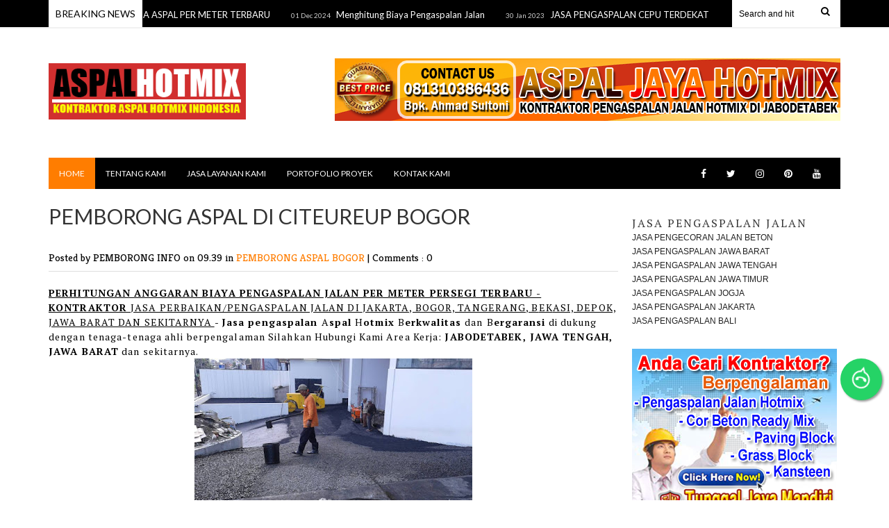

--- FILE ---
content_type: text/javascript; charset=UTF-8
request_url: https://www.nesaknavaspal.com/feeds/posts/default/-/PEMBORONG%20ASPAL%20BOGOR?alt=json-in-script&callback=related_results_labels_thumbs&max-results=8
body_size: 5167
content:
// API callback
related_results_labels_thumbs({"version":"1.0","encoding":"UTF-8","feed":{"xmlns":"http://www.w3.org/2005/Atom","xmlns$openSearch":"http://a9.com/-/spec/opensearchrss/1.0/","xmlns$blogger":"http://schemas.google.com/blogger/2008","xmlns$georss":"http://www.georss.org/georss","xmlns$gd":"http://schemas.google.com/g/2005","xmlns$thr":"http://purl.org/syndication/thread/1.0","id":{"$t":"tag:blogger.com,1999:blog-1307593873425817672"},"updated":{"$t":"2025-11-23T06:58:03.364-08:00"},"category":[{"term":"HARGA ASPAL"},{"term":"JASA PEMBORONG ASPAL MURAH"},{"term":"BIAYA PENGASPALAN JALAN"},{"term":"JASA ASPAL MURAH"},{"term":"ANGGARAN BIAYA PENGASPALAN"},{"term":"HARGA ASPAL PER METER"},{"term":"Jasa Pemborong Aspal"},{"term":"JASA PENGASPALAN JAKARTA"},{"term":"JASA PENGASPALAN"},{"term":"JASA PENGASPALAN BANDUNG"},{"term":"JASA PENGASPALAN BOGOR"},{"term":"JASA PENGASPALAN JALAN JOGJA"},{"term":"JASA PENGASPALAN JAWA TENGAH"},{"term":"JASA PENGASPALAN KEBUMEN"},{"term":"PEMBORONG ASPAL"},{"term":"PERUSAHAAN KONTRAKTOR ASPAL"},{"term":"JASA PENGASPALAN BOYOLALI"},{"term":"JASA PENGASPALAN CIREBON"},{"term":"JASA PENGASPALAN JABODETABEK"},{"term":"JASA PENGASPALAN JAWA TIMUR"},{"term":"JASA PENGASPALAN JOGJA"},{"term":"JASA PENGASPALAN SEMARANG"},{"term":"TUKANG ASPAL JAKARTA"},{"term":"BIAYA PENGASPALAN JAKARTA"},{"term":"CARA MENGHITUNG ASPAL"},{"term":"JAS PENGASPALAN JAWA TENGAH"},{"term":"JASA ASPAL MURAH SEMARANG"},{"term":"JASA KONSTRUKSI JALAN"},{"term":"JASA PENGASPALAN CEPU"},{"term":"JASA PENGASPALAN CILACAP"},{"term":"JASA PENGASPALAN JAWA BARAT"},{"term":"JASA PENGASPALAN PERUMAHAN"},{"term":"JASA PENGASPALAN SOLO"},{"term":"JASA PENGASPALAN SUKABUMI"},{"term":"JASA PENGASPALAN TEMANGGUNG"},{"term":"JASA PENGECORAN JALAN BETON"},{"term":"PEMBORONG ASPAL MURAH"},{"term":"ANGGARAN BIAYA PAVING BLOCK"},{"term":"ASPAL HOTMIX BANDUNG"},{"term":"CARA MENGHITUNG VOLUME BETON"},{"term":"JASA PAVING BLOCK"},{"term":"JASA PENGASPALAN BANTEN"},{"term":"JASA PENGASPALAN BOJONEGORO"},{"term":"JASA PENGASPALAN BONDOWOSO"},{"term":"JASA PENGASPALAN CILEGON"},{"term":"JASA PENGASPALAN DEMAK KUDUS"},{"term":"JASA PENGASPALAN GARUT"},{"term":"JASA PENGASPALAN JALAN BLITAR"},{"term":"JASA PENGASPALAN JEMBER"},{"term":"JASA PENGASPALAN JOGJA SOLO"},{"term":"JASA PENGASPALAN LAMONGAN"},{"term":"JASA PENGASPALAN LAMPUNG"},{"term":"JASA PENGASPALAN MAGELANG"},{"term":"JASA PENGASPALAN PACITAN"},{"term":"JASA PENGASPALAN PURWOREJO"},{"term":"JASA PENGASPALAN SERANG"},{"term":"JASA PENGASPALAN SITUBONDO"},{"term":"JASA PENGASPALAN SURABAYA"},{"term":"JASA PENGASPALAN TUBAN"},{"term":"Jasa Pengaspalan Jalan"},{"term":"Jasa Pengaspalan Jalan Jakarta"},{"term":"PEMBORONG ASPAL CIREBON"},{"term":"PENGASPALAN HOTMIX"},{"term":"TARIF TUKANG ASPAL"},{"term":"TUKANG ASPAL BEKASI"},{"term":"TUKANG ASPAL JABODETABEK"},{"term":"TUKANG ASPAL JAWA TENGAH"},{"term":"TUKANG PENGASPALAN JAWA BARAT"},{"term":"BIAYA PENGASPALAN KARAWANG"},{"term":"BIAYA PENGASPALAN TANGERANG"},{"term":"CARA MENGHITUNG RAB ASPAL"},{"term":"CARA MENGHITUNG RAB JALAN"},{"term":"CARA MENGHITUNG VOLUME JALAN"},{"term":"HARGA ASPAL 2019"},{"term":"HARGA ASPAL HOTMIX JABODETABEK"},{"term":"HARGA ASPAL TERBARU"},{"term":"HARGA JASA PENGASPALAN BALI"},{"term":"HARGA JASA PENGASPALAN BANTEN"},{"term":"HARGA JASA PENGASPALAN BOGOR"},{"term":"HARGA JASA PENGASPALAN RIAU"},{"term":"HARGA JASA PENGASPALAN SURABAYA"},{"term":"HARGA PAVING BLOCK"},{"term":"Harga Apal"},{"term":"JASA ASPAL BANYUMAS"},{"term":"JASA ASPAL SEMARANG"},{"term":"JASA ASPAL TEGAL"},{"term":"JASA KONTRAKTOR JALAN JATENG"},{"term":"JASA PASANG PAVING BLOCK"},{"term":"JASA PENGASPALAN AMBARAWA"},{"term":"JASA PENGASPALAN BALI"},{"term":"JASA PENGASPALAN BANTUL"},{"term":"JASA PENGASPALAN BANYUWANGI"},{"term":"JASA PENGASPALAN BATAM"},{"term":"JASA PENGASPALAN BLITAR"},{"term":"JASA PENGASPALAN DENPASAR"},{"term":"JASA PENGASPALAN DEPOK"},{"term":"JASA PENGASPALAN DI KARTOSURO"},{"term":"JASA PENGASPALAN GRESIK"},{"term":"JASA PENGASPALAN HOTMIX"},{"term":"JASA PENGASPALAN HOTMIX JEMBER"},{"term":"JASA PENGASPALAN HOTMIX MALANG"},{"term":"JASA PENGASPALAN JALAN BANYUWANGI"},{"term":"JASA PENGASPALAN JALAN DEPOK"},{"term":"JASA PENGASPALAN JALAN HOTMIX"},{"term":"JASA PENGASPALAN JALAN PACITAN"},{"term":"JASA PENGASPALAN JOMBANG"},{"term":"JASA PENGASPALAN KALASAN PRAMBANAN"},{"term":"JASA PENGASPALAN KEDIRI"},{"term":"JASA PENGASPALAN KENDAL"},{"term":"JASA PENGASPALAN KLATEN"},{"term":"JASA PENGASPALAN LUMAJANG"},{"term":"JASA PENGASPALAN MADIUN"},{"term":"JASA PENGASPALAN MAJALENGKA"},{"term":"JASA PENGASPALAN MALANG"},{"term":"JASA PENGASPALAN MERAK"},{"term":"JASA PENGASPALAN MOJOKERTO"},{"term":"JASA PENGASPALAN MURAH BONDOWOSO"},{"term":"JASA PENGASPALAN MURAH GRESIK"},{"term":"JASA PENGASPALAN MURAH JOMBANG"},{"term":"JASA PENGASPALAN MURAH MALANG"},{"term":"JASA PENGASPALAN MURAH MOJOKERTO"},{"term":"JASA PENGASPALAN MURAH NGANJUK"},{"term":"JASA PENGASPALAN MURAH NGAWI"},{"term":"JASA PENGASPALAN MURAH PONOROGO"},{"term":"JASA PENGASPALAN MURAH SITUBONDO"},{"term":"JASA PENGASPALAN MURAH SUKABUMI"},{"term":"JASA PENGASPALAN MURAH TRENGGALEK"},{"term":"JASA PENGASPALAN MURAH TULUNGAGUNG"},{"term":"JASA PENGASPALAN NGANJUK"},{"term":"JASA PENGASPALAN NGAWI"},{"term":"JASA PENGASPALAN PABRIK"},{"term":"JASA PENGASPALAN PAMEKASAN"},{"term":"JASA PENGASPALAN PANDEGLANG"},{"term":"JASA PENGASPALAN PASURUAN"},{"term":"JASA PENGASPALAN PONOROGO"},{"term":"JASA PENGASPALAN PROBOLINGGO"},{"term":"JASA PENGASPALAN PURWAKARTA"},{"term":"JASA PENGASPALAN PURWODADI"},{"term":"JASA PENGASPALAN RIAU"},{"term":"JASA PENGASPALAN SALATIGA"},{"term":"JASA PENGASPALAN SERANG BANTEN"},{"term":"JASA PENGASPALAN SIDOARJO"},{"term":"JASA PENGASPALAN SRAGEN"},{"term":"JASA PENGASPALAN SUBANG"},{"term":"JASA PENGASPALAN SUMATERA"},{"term":"JASA PENGASPALAN SUMENEP"},{"term":"JASA PENGASPALAN TANGERANG"},{"term":"JASA PENGASPALAN TRENGGALEK"},{"term":"JASA PENGASPALAN TULUNGAGUNG"},{"term":"JASA PENGASPALAN WONOGIRI"},{"term":"JASA PENGASPALAN WONOSOBO"},{"term":"JASA PENGASPALAN YOGYAKARTA"},{"term":"JASA PENGECORAN JALAN BETON DI GRESIK"},{"term":"JASA PENGECORAN JALAN BETON NGANJUK"},{"term":"JASA PERBAIKAN JALAN BANDUNG"},{"term":"JASA PERBAIKAN JALAN CIAMIS"},{"term":"JASA PERBAIKAN JALAN JAWA TENGAH"},{"term":"JASA PERBAIKAN JALAN PAMULANG"},{"term":"JASA PERBAIKAN JALAN SUBANG"},{"term":"Jasa Pengaspalan Blora"},{"term":"Jasa Pengaspalan Jalan Bojonegoro"},{"term":"Jasa Pengaspalan Jalan Gresik"},{"term":"Jasa Pengaspalan Jalan Jawa Timur"},{"term":"Jasa Pengaspalan Jalan Jember"},{"term":"Jasa Pengaspalan Jalan Jombang"},{"term":"Jasa Pengaspalan Jalan Ponorogo"},{"term":"Jasa Pengaspalan Jalan Situbondo"},{"term":"Jasa Pengaspalan Mojosari"},{"term":"Jasa Pengaspalan Tasikmalaya"},{"term":"Jasa Tukang Aspal"},{"term":"KONTRAKTOR ASPAL BANDUNG"},{"term":"KONTRAKTOR ASPAL MAGETAN"},{"term":"KONTRAKTOR ASPAL MALANG"},{"term":"KONTRAKTOR ASPAL MURAH"},{"term":"KONTRAKTOR ASPAL SURABAYA"},{"term":"KONTRAKTOR JALAN BANYUWANGI"},{"term":"KONTRAKTOR JALAN BLORA"},{"term":"KONTRAKTOR JALAN CEPU"},{"term":"KONTRAKTOR JALAN JEMBER"},{"term":"KONTRAKTOR JALAN JOGJA"},{"term":"KONTRAKTOR JALAN MALANG"},{"term":"KONTRAKTOR JALAN SEMARANG"},{"term":"KONTRAKTOR JALAN SOLO"},{"term":"KONTRAKTOR JALAN SURABAYA"},{"term":"KONTRAKTOR PENGASPALAN JALAN JOGJA"},{"term":"PEMBORONG ASPAL BOGOR"},{"term":"PEMBORONG ASPAL SUKABUMI"},{"term":"PENGASPALAN CIBUBUR"},{"term":"PENGASPALAN PERUMAHAN BANDUNG"},{"term":"PERUSAHAAN ASPAL"},{"term":"PERUSAHAAN ASPAL HOTMIX JOGJA"},{"term":"PROPOSAL PEKERJAAN JALAN"},{"term":"PROPOSAL PENGASPALAN"},{"term":"Pemborong Aspal Jalan Pulau Bali"},{"term":"RAB PENGASPALAN"},{"term":"RAB PENGASPALAN JALAN"},{"term":"RUMUS MENGHITUNG VOLUME JALAN"},{"term":"TARIF ASPAL"},{"term":"TARIF BORONGAN ASPAL"},{"term":"TARIF UPAH BORONGAN ASPAL BEKASI"},{"term":"TARIF UPAH BORONGAN ASPAL JAKARTA"},{"term":"TARIF UPAH BORONGAN ASPAL TANGERANG"},{"term":"TUKANG ASPAL BANDUNG"},{"term":"TUKANG ASPAL CILACAP"},{"term":"TUKANG ASPAL JAKARTA TIMUR"},{"term":"TUKANG ASPAL TANGERANG"},{"term":"TUKANG ASPAL TEGAL"},{"term":"UPAH BORONGAN ASPAL"},{"term":"asa Pengaspalan Jalan Surabaya"}],"title":{"type":"text","$t":"JASA TUKANG ASPAL HOTMIX HARGA PER METER 2 MURAH"},"subtitle":{"type":"html","$t":"Kontraktor jasa pengaspalan jalan hotmix harga per meter termurah"},"link":[{"rel":"http://schemas.google.com/g/2005#feed","type":"application/atom+xml","href":"https:\/\/www.nesaknavaspal.com\/feeds\/posts\/default"},{"rel":"self","type":"application/atom+xml","href":"https:\/\/www.blogger.com\/feeds\/1307593873425817672\/posts\/default\/-\/PEMBORONG+ASPAL+BOGOR?alt=json-in-script\u0026max-results=8"},{"rel":"alternate","type":"text/html","href":"https:\/\/www.nesaknavaspal.com\/search\/label\/PEMBORONG%20ASPAL%20BOGOR"},{"rel":"hub","href":"http://pubsubhubbub.appspot.com/"}],"author":[{"name":{"$t":"PEMBORONG INFO"},"uri":{"$t":"http:\/\/www.blogger.com\/profile\/12767898440506497593"},"email":{"$t":"noreply@blogger.com"},"gd$image":{"rel":"http://schemas.google.com/g/2005#thumbnail","width":"16","height":"16","src":"https:\/\/img1.blogblog.com\/img\/b16-rounded.gif"}}],"generator":{"version":"7.00","uri":"http://www.blogger.com","$t":"Blogger"},"openSearch$totalResults":{"$t":"1"},"openSearch$startIndex":{"$t":"1"},"openSearch$itemsPerPage":{"$t":"8"},"entry":[{"id":{"$t":"tag:blogger.com,1999:blog-1307593873425817672.post-8441523063559417462"},"published":{"$t":"2017-09-25T09:39:00.000-07:00"},"updated":{"$t":"2019-05-26T10:34:17.092-07:00"},"category":[{"scheme":"http://www.blogger.com/atom/ns#","term":"PEMBORONG ASPAL BOGOR"}],"title":{"type":"text","$t":"PEMBORONG ASPAL DI CITEUREUP BOGOR"},"content":{"type":"html","$t":"\u003Cdiv dir=\"ltr\" style=\"text-align: left;\" trbidi=\"on\"\u003E\n\u003Cdiv dir=\"ltr\" style=\"background-color: white; color: black; font-style: normal; font-variant: normal; font-weight: normal; letter-spacing: normal; line-height: normal; text-align: start; text-indent: 0px; text-transform: none; white-space: normal; word-spacing: 0px;\"\u003E\n\u003Cspan style=\"font-size: small;\"\u003E\u003Cspan style=\"font-family: \u0026quot;arial\u0026quot; , \u0026quot;helvetica\u0026quot; , sans-serif;\"\u003E\u003Cu\u003E\u003Cb\u003EPERHITUNGAN ANGGARAN BIAYA PENGASPALAN JALAN PER METER PERSEGI TERBARU - KONTRAKTOR \u003Cspan style=\"font-family: \u0026quot;arial\u0026quot; , \u0026quot;helvetica\u0026quot; , sans-serif;\"\u003EJASA PERBAIKAN\/PENGASPALAN JALAN DI \u003Cspan style=\"font-family: \u0026quot;arial\u0026quot; , \u0026quot;helvetica\u0026quot; , sans-serif;\"\u003E\u003Cspan style=\"font-family: \u0026quot;arial\u0026quot; , \u0026quot;helvetica\u0026quot; , sans-serif;\"\u003EJAKARTA, BOGOR, TANGERANG, B\u003Cspan style=\"font-family: \u0026quot;arial\u0026quot; , \u0026quot;helvetica\u0026quot; , sans-serif;\"\u003EEK\u003C\/span\u003EASI, DEPOK,\u003C\/span\u003E\u003C\/span\u003E\u003C\/span\u003E\u003C\/b\u003E\u003C\/u\u003E\u003C\/span\u003E\u003C\/span\u003E\u003Cspan style=\"font-size: small;\"\u003E\u003Cspan style=\"font-family: \u0026quot;arial\u0026quot; , \u0026quot;helvetica\u0026quot; , sans-serif;\"\u003E\u003Cu\u003E\u003Cb\u003E\u003Cspan style=\"font-family: \u0026quot;arial\u0026quot; , \u0026quot;helvetica\u0026quot; , sans-serif;\"\u003E\u003Cspan style=\"font-family: \u0026quot;arial\u0026quot; , \u0026quot;helvetica\u0026quot; , sans-serif;\"\u003E JAWA BARAT\u003C\/span\u003E DAN SEKITARNYA \u003C\/span\u003E\u003C\/b\u003E\u003C\/u\u003E -\u003C\/span\u003E\u003C\/span\u003E\u003Cspan style=\"font-family: \u0026quot;arial\u0026quot; , \u0026quot;helvetica\u0026quot; , sans-serif;\"\u003E\u003Cspan style=\"font-size: x-small;\"\u003E\u003Cspan style=\"font-size: small;\"\u003E\u003Cspan style=\"font-family: \u0026quot;arial\u0026quot; , \u0026quot;helvetica\u0026quot; , sans-serif;\"\u003E \u003C\/span\u003E\u003Cb\u003EJasa\n pengaspalan \u003Cspan style=\"font-family: \u0026quot;arial\u0026quot; , \u0026quot;helvetica\u0026quot; , sans-serif;\"\u003EA\u003C\/span\u003Espal \u003Cspan style=\"font-family: \u0026quot;arial\u0026quot; , \u0026quot;helvetica\u0026quot; , sans-serif;\"\u003EH\u003C\/span\u003Eotmix \u003Cspan style=\"font-family: \u0026quot;arial\u0026quot; , \u0026quot;helvetica\u0026quot; , sans-serif;\"\u003E\u003Cspan style=\"font-family: \u0026quot;arial\u0026quot; , \u0026quot;helvetica\u0026quot; , sans-serif;\"\u003EB\u003C\/span\u003E\u003C\/span\u003Eerkwalitas \u003Cspan style=\"font-family: \u0026quot;arial\u0026quot; , \u0026quot;helvetica\u0026quot; , sans-serif;\"\u003E\u003Cspan style=\"font-family: \u0026quot;arial\u0026quot; , \u0026quot;helvetica\u0026quot; , sans-serif;\"\u003Edan\u003C\/span\u003E\u003C\/span\u003E \u003Cspan style=\"font-family: \u0026quot;arial\u0026quot; , \u0026quot;helvetica\u0026quot; , sans-serif;\"\u003EB\u003C\/span\u003Eergaransi\u003C\/b\u003E di dukung d\u003Cspan style=\"font-family: \u0026quot;arial\u0026quot; , \u0026quot;helvetica\u0026quot; , sans-serif;\"\u003Eengan\u003C\/span\u003E \ntenaga-tenaga ahli berpengalaman \u003Cspan style=\"font-family: \u0026quot;arial\u0026quot; , \u0026quot;helvetica\u0026quot; , sans-serif;\"\u003ES\u003C\/span\u003Eilahkan Hubungi \u003Cspan style=\"font-family: \u0026quot;arial\u0026quot; , \u0026quot;helvetica\u0026quot; , sans-serif;\"\u003EKami\u003C\/span\u003E \u003Cspan style=\"font-family: \u0026quot;arial\u0026quot; , \u0026quot;helvetica\u0026quot; , sans-serif;\"\u003EA\u003C\/span\u003Erea \u003Cspan style=\"font-family: \u0026quot;arial\u0026quot; , \u0026quot;helvetica\u0026quot; , sans-serif;\"\u003EK\u003C\/span\u003Eerja: \u003Cb\u003EJABODETABEK, JAWA TENGAH, JAWA BARAT\u003C\/b\u003E\u003Cspan style=\"font-family: \u0026quot;arial\u0026quot; , \u0026quot;helvetica\u0026quot; , sans-serif;\"\u003E dan sekitarnya.\u003C\/span\u003E\u003C\/span\u003E\u003C\/span\u003E\u003C\/span\u003E\u003Cbr \/\u003E\n\u003Cdiv class=\"separator\" style=\"clear: both; text-align: center;\"\u003E\n\u003Cspan style=\"font-family: \u0026quot;arial\u0026quot; , \u0026quot;helvetica\u0026quot; , sans-serif;\"\u003E\u003Cspan style=\"font-size: x-small;\"\u003E\u003Cspan style=\"font-size: small;\"\u003E\u003Cspan style=\"font-family: \u0026quot;arial\u0026quot; , \u0026quot;helvetica\u0026quot; , sans-serif;\"\u003E\u003Ca href=\"https:\/\/blogger.googleusercontent.com\/img\/b\/R29vZ2xl\/AVvXsEh802WX4QdmKxEKnrUlwOr6GQ4Iss7zpDz5VnejHQlPGf_j4Cxng7imqQTsLgODbAElkYvOgxxkMaVQorZTgV6KRUYWGyohqkIcox4c2Vyzt4Np4dtDGXOOsritPCWuNhis441-0Yb39TNV\/s1600\/kontraktor+aspal+hotmix+2.jpg\" style=\"margin-left: 1em; margin-right: 1em;\"\u003E\u003Cimg border=\"0\" data-original-height=\"648\" data-original-width=\"1080\" height=\"240\" src=\"https:\/\/blogger.googleusercontent.com\/img\/b\/R29vZ2xl\/AVvXsEh802WX4QdmKxEKnrUlwOr6GQ4Iss7zpDz5VnejHQlPGf_j4Cxng7imqQTsLgODbAElkYvOgxxkMaVQorZTgV6KRUYWGyohqkIcox4c2Vyzt4Np4dtDGXOOsritPCWuNhis441-0Yb39TNV\/s400\/kontraktor+aspal+hotmix+2.jpg\" width=\"400\" \/\u003E\u003C\/a\u003E\u003C\/span\u003E\u003C\/span\u003E\u003C\/span\u003E\u003C\/span\u003E\u003C\/div\u003E\n\u003C\/div\u003E\n\u003Cspan style=\"font-size: small;\"\u003E\n\u003C\/span\u003E\n\u003Cbr \/\u003E\n\u003Cdiv dir=\"ltr\" style=\"background-color: white; color: black; font-style: normal; font-variant: normal; font-weight: normal; letter-spacing: normal; line-height: normal; text-align: start; text-indent: 0px; text-transform: none; white-space: normal; word-spacing: 0px;\"\u003E\n\u003Cspan style=\"font-size: small;\"\u003E\u003Cspan style=\"font-family: \u0026quot;arial\u0026quot; , \u0026quot;helvetica\u0026quot; , sans-serif;\"\u003E\u003Cu\u003E\u003Cb\u003EPERHITUNGAN ANGGARAN BIAYA PENGASPALAN JALAN PER METER PERSEGI TERBARU - KONTRAKTOR \u003Cspan style=\"font-family: \u0026quot;arial\u0026quot; , \u0026quot;helvetica\u0026quot; , sans-serif;\"\u003EJASA PERBAIKAN\/PENGASPALAN JALAN DI \u003Cspan style=\"font-family: \u0026quot;arial\u0026quot; , \u0026quot;helvetica\u0026quot; , sans-serif;\"\u003E\u003Cspan style=\"font-family: \u0026quot;arial\u0026quot; , \u0026quot;helvetica\u0026quot; , sans-serif;\"\u003EJAKARTA, BOGOR, TANGERANG, B\u003Cspan style=\"font-family: \u0026quot;arial\u0026quot; , \u0026quot;helvetica\u0026quot; , sans-serif;\"\u003EEK\u003C\/span\u003EASI, DEPOK,\u003C\/span\u003E\u003C\/span\u003E\u003C\/span\u003E\u003C\/b\u003E\u003C\/u\u003E\u003C\/span\u003E\u003C\/span\u003E\u003Cspan style=\"font-size: small;\"\u003E\u003Cspan style=\"font-family: \u0026quot;arial\u0026quot; , \u0026quot;helvetica\u0026quot; , sans-serif;\"\u003E\u003Cu\u003E\u003Cb\u003E\u003Cspan style=\"font-family: \u0026quot;arial\u0026quot; , \u0026quot;helvetica\u0026quot; , sans-serif;\"\u003E\u003Cspan style=\"font-family: \u0026quot;arial\u0026quot; , \u0026quot;helvetica\u0026quot; , sans-serif;\"\u003E JAWA BARAT\u003C\/span\u003E DAN SEKITARNYA.\u0026nbsp;\u003C\/span\u003E\u003C\/b\u003E\u003C\/u\u003E\u003C\/span\u003E\u003C\/span\u003E\u003Cspan style=\"font-size: small;\"\u003E\u003Cspan style=\"font-family: \u0026quot;arial\u0026quot; , \u0026quot;helvetica\u0026quot; , sans-serif;\"\u003E\u003Cb\u003ESelain menerima jasa pengaspalan jalan, kami jg menerima jasa pekerjaan sebagai b\u003Cspan style=\"font-family: \u0026quot;arial\u0026quot; , \u0026quot;helvetica\u0026quot; , sans-serif;\"\u003Eerikut\u003C\/span\u003E:\u003Cspan class=\"Apple-converted-space\"\u003E\u0026nbsp;\u003C\/span\u003E\u003C\/b\u003E\u003Cbr \/\u003E* pemasangan paving blok\u003Cspan class=\"Apple-converted-space\"\u003E\u0026nbsp;\u003C\/span\u003E\u003Cbr \/\u003E* pemasangan kanstin\u003Cspan class=\"Apple-converted-space\"\u003E\u0026nbsp;\u003C\/span\u003E\u003Cbr \/\u003E* pengecoran jalan\/rigid pavement\u003Cspan class=\"Apple-converted-space\"\u003E\u0026nbsp;\u003C\/span\u003E\u003Cbr \/\u003E* pemasangan batu kali\/pondasi\u003Cspan class=\"Apple-converted-space\"\u003E\u0026nbsp;\u003C\/span\u003E\u003Cbr \/\u003E* pemasangan turap\u003Cspan class=\"Apple-converted-space\"\u003E\u0026nbsp;\u003C\/span\u003E\u003Cbr \/\u003E* pemasangan pagar panel beton\u003Cbr \/\u003E* dll.\u003C\/span\u003E\u003C\/span\u003E\u003C\/div\u003E\n\u003Cspan style=\"font-size: small;\"\u003E\n\u003C\/span\u003E\n\u003Cbr \/\u003E\n\u003Cdiv dir=\"ltr\" style=\"background-color: white; color: black; font-style: normal; font-variant: normal; font-weight: normal; letter-spacing: normal; line-height: normal; text-align: start; text-indent: 0px; text-transform: none; white-space: normal; word-spacing: 0px;\"\u003E\n\u003Cu\u003E\u003Cb\u003E\u003Cspan style=\"font-size: small;\"\u003E\u003Cspan style=\"font-family: \u0026quot;arial\u0026quot; , \u0026quot;helvetica\u0026quot; , sans-serif;\"\u003ERincian Biaya dan Spesifikasi Paket \u003Cspan style=\"font-family: \u0026quot;arial\u0026quot; , \u0026quot;helvetica\u0026quot; , sans-serif;\"\u003EJasa P\u003C\/span\u003Eengaspalan\/Perbaikan Jalan Se\u003Cspan style=\"font-family: \u0026quot;arial\u0026quot; , \u0026quot;helvetica\u0026quot; , sans-serif;\"\u003Ebagai \u003C\/span\u003Eberikut:\u003C\/span\u003E\u003C\/span\u003E\u003C\/b\u003E\u003C\/u\u003E\u003C\/div\u003E\n\u003Cspan style=\"font-size: small;\"\u003E\n\u003C\/span\u003E\n\u003Cbr \/\u003E\n\u003Cdiv dir=\"ltr\" style=\"background-color: white; color: black; font-style: normal; font-variant: normal; font-weight: normal; letter-spacing: normal; line-height: normal; text-align: start; text-indent: 0px; text-transform: none; white-space: normal; word-spacing: 0px;\"\u003E\n\u003Cspan style=\"font-size: small;\"\u003E\u003Cspan style=\"font-family: \u0026quot;arial\u0026quot; , \u0026quot;helvetica\u0026quot; , sans-serif;\"\u003E\u003Cu\u003E\u003Cb\u003EPAKET JASA PENGASPALAN JALAN A\u003C\/b\u003E\u003C\/u\u003E\u003Cbr \/\u003E\u003Cb\u003E(\u003Cspan style=\"font-family: \u0026quot;arial\u0026quot; , \u0026quot;helvetica\u0026quot; , sans-serif;\"\u003EP\u003C\/span\u003Eelapisan aspal hotmix) \u003C\/b\u003E\u003Cbr \/\u003E1. Pembersihan area kerja\u003Cspan class=\"Apple-converted-space\"\u003E\u0026nbsp;\u003C\/span\u003E\u003Cbr \/\u003E2. Coating aspal\/perekat ( elmosi)\u003Cbr \/\u003E3. Gelar hotmix 2cm\u003Cspan class=\"Apple-converted-space\"\u003E\u0026nbsp;\u003C\/span\u003E\u003Cbr \/\u003E4. Pemadatan dg baby loler\u003Cbr \/\u003E5.mobilisasi,alat dan tenaga kerja\u003Cbr \/\u003E6. Pembersihan kembali area kerja\/finising\u003C\/span\u003E\u003C\/span\u003E\u003C\/div\u003E\n\u003Cspan style=\"font-size: small;\"\u003E\n\u003C\/span\u003E\n\u003Cbr \/\u003E\n\u003Cdiv dir=\"ltr\" style=\"background-color: white; color: black; font-style: normal; font-variant: normal; font-weight: normal; letter-spacing: normal; line-height: normal; text-align: start; text-indent: 0px; text-transform: none; white-space: normal; word-spacing: 0px;\"\u003E\n\u003Cspan style=\"font-size: small;\"\u003E\u003Cspan style=\"font-family: \u0026quot;arial\u0026quot; , \u0026quot;helvetica\u0026quot; , sans-serif;\"\u003E\u003Cu\u003E\u003Cb\u003EPAKET\u003Cspan style=\"font-family: \u0026quot;arial\u0026quot; , \u0026quot;helvetica\u0026quot; , sans-serif;\"\u003E \u003C\/span\u003EJASA PENGASPALAN JALAN B :\u003C\/b\u003E\u003C\/u\u003E\u003Cbr \/\u003E\u003Cb\u003E(aspal penestrasi) \u003C\/b\u003E\u003Cbr \/\u003E1. Gelar batu makadam\u003Cbr \/\u003E2. Gelar batu split\u003Cbr \/\u003E3. Koting aspal bakar (perekat)\u003Cbr \/\u003E4. Gelar abu batu\u003Cbr \/\u003E5. Pemadatan dg mesin walls\u003Cbr \/\u003E6. Mobilisasi,alat dan tenaga kerja.\u003C\/span\u003E\u003C\/span\u003E\u003C\/div\u003E\n\u003Cspan style=\"font-size: small;\"\u003E\n\u003C\/span\u003E\n\u003Cbr \/\u003E\n\u003Cdiv dir=\"ltr\" style=\"background-color: white; color: black; font-style: normal; font-variant: normal; font-weight: normal; letter-spacing: normal; line-height: normal; text-align: start; text-indent: 0px; text-transform: none; white-space: normal; word-spacing: 0px;\"\u003E\n\u003Cspan style=\"font-size: small;\"\u003E\u003Cspan style=\"font-family: \u0026quot;arial\u0026quot; , \u0026quot;helvetica\u0026quot; , sans-serif;\"\u003E\u003Cu\u003E\u003Cb\u003EPAKET JASA PENGASPALAN JALAN C\u003C\/b\u003E\u003C\/u\u003E\u003Cbr \/\u003E\u003Cb\u003E(pelapisan ulang\/overlay) \u003C\/b\u003E\u003Cbr \/\u003E1. Pembersihan area kerja\u003Cbr \/\u003E2. Tambal sulam batu split untuk lokasi yg berlubang\/rusak\u003Cbr \/\u003E3. Coating aspal cair(perekat)\u003Cbr \/\u003E4. Gelar aspal hotmix\u003Cbr \/\u003E5. Pemadatan dg baby loler\u003Cbr \/\u003E6. Mobilisasi,alat dan tenaga kerja\u003C\/span\u003E\u003C\/span\u003E\u003C\/div\u003E\n\u003Cspan style=\"font-size: small;\"\u003E\n\u003C\/span\u003E\n\u003Cbr \/\u003E\n\u003Cdiv dir=\"ltr\" style=\"background-color: white; color: black; font-style: normal; font-variant: normal; font-weight: normal; letter-spacing: normal; line-height: normal; text-align: start; text-indent: 0px; text-transform: none; white-space: normal; word-spacing: 0px;\"\u003E\n\u003Cu\u003E\u003Cb\u003E\u003Cspan style=\"font-size: small;\"\u003E\u003Cspan style=\"font-family: \u0026quot;arial\u0026quot; , \u0026quot;helvetica\u0026quot; , sans-serif;\"\u003EPAKET JASA PENGASPALAN JALAN D\u003C\/span\u003E\u003C\/span\u003E\u003C\/b\u003E\u003C\/u\u003E\u003Cbr \/\u003E\n\u003Cspan style=\"font-size: small;\"\u003E\u003Cspan style=\"font-family: \u0026quot;arial\u0026quot; , \u0026quot;helvetica\u0026quot; , sans-serif;\"\u003E\u003Cb\u003E(\u003Cspan style=\"font-family: \u0026quot;arial\u0026quot; , \u0026quot;helvetica\u0026quot; , sans-serif;\"\u003EPengaspalan dari awal \/\u003C\/span\u003E baru dari 0%\/dari tanah)\u003C\/b\u003E\u003Cbr \/\u003E1. Gelar batu makadam\u003Cbr \/\u003E2. Gelar batu split\u003Cbr \/\u003E3. Siram\/coating aspal cair (perekat)\u003Cbr \/\u003E4. Gelar aspal hotmix 3cm\u003Cbr \/\u003E5. Pemadatan dg mesin walles\u003Cbr \/\u003E6. Mobilisasi,alat dan tenaga kerja.\u003C\/span\u003E\u003C\/span\u003E\u003C\/div\u003E\n\u003Cspan style=\"font-size: small;\"\u003E\n\u003C\/span\u003E\n\u003Cbr \/\u003E\n\u003Cdiv dir=\"ltr\" style=\"background-color: white; color: black; font-style: normal; font-variant: normal; font-weight: normal; letter-spacing: normal; line-height: normal; text-align: start; text-indent: 0px; text-transform: none; white-space: normal; word-spacing: 0px;\"\u003E\n\u003Cb\u003E\u003Cspan style=\"font-size: small;\"\u003E\u003Cspan style=\"font-family: \u0026quot;arial\u0026quot; , \u0026quot;helvetica\u0026quot; , sans-serif;\"\u003EPAKET PEMASANGAN PAVING BLOCK\u003C\/span\u003E\u003C\/span\u003E\u003C\/b\u003E\u003C\/div\u003E\n\u003Cspan style=\"font-size: small;\"\u003E\n\u003C\/span\u003E\n\u003Cbr \/\u003E\n\u003Cdiv dir=\"ltr\" style=\"background-color: white; color: black; font-style: normal; font-variant: normal; font-weight: normal; letter-spacing: normal; line-height: normal; text-align: start; text-indent: 0px; text-transform: none; white-space: normal; word-spacing: 0px;\"\u003E\n\u003Cu\u003E\u003Cb\u003E\u003Cspan style=\"font-size: small;\"\u003E\u003Cspan style=\"font-family: \u0026quot;arial\u0026quot; , \u0026quot;helvetica\u0026quot; , sans-serif;\"\u003EPAKET \u003C\/span\u003E\u003C\/span\u003E\u003C\/b\u003E\u003C\/u\u003E\u003Cspan style=\"font-size: small;\"\u003E\u003Cspan style=\"font-family: \u0026quot;arial\u0026quot; , \u0026quot;helvetica\u0026quot; , sans-serif;\"\u003E\u003Cu\u003E\u003Cb\u003E\u003Cspan style=\"font-size: small;\"\u003E\u003Cspan style=\"font-family: \u0026quot;arial\u0026quot; , \u0026quot;helvetica\u0026quot; , sans-serif;\"\u003EPEMASANGAN PAVING BLOCK \u003C\/span\u003E\u003C\/span\u003EA\u003C\/b\u003E\u003C\/u\u003E\u003Cspan class=\"Apple-converted-space\"\u003E\u0026nbsp;\u003C\/span\u003E\u003Cbr \/\u003E\u003Cb\u003E\u003Cspan style=\"font-family: \u0026quot;arial\u0026quot; , \u0026quot;helvetica\u0026quot; , sans-serif;\"\u003EP\u003C\/span\u003Eemasangan \u003Cspan style=\"font-family: \u0026quot;arial\u0026quot; , \u0026quot;helvetica\u0026quot; , sans-serif;\"\u003EP\u003C\/span\u003Eaving block \u003Cspan style=\"font-family: \u0026quot;arial\u0026quot; , \u0026quot;helvetica\u0026quot; , sans-serif;\"\u003EK\u003C\/span\u003E300 \u003Cspan style=\"font-family: \u0026quot;arial\u0026quot; , \u0026quot;helvetica\u0026quot; , sans-serif;\"\u003EP\u003C\/span\u003Eress \u003Cspan style=\"font-family: \u0026quot;arial\u0026quot; , \u0026quot;helvetica\u0026quot; , sans-serif;\"\u003EH\u003C\/span\u003Eydrolik \u003Cspan style=\"font-family: \u0026quot;arial\u0026quot; , \u0026quot;helvetica\u0026quot; , sans-serif;\"\u003ET\u003C\/span\u003E6cm\u003C\/b\u003E\u003Cbr \/\u003E1.kondisi lahan sudah siap pasang\u003Cbr \/\u003E2. Leveling\u003Cspan class=\"Apple-converted-space\"\u003E\u0026nbsp;\u003C\/span\u003E\u003Cbr \/\u003E3. Gelar abu batu 5cm\u003Cspan class=\"Apple-converted-space\"\u003E\u0026nbsp;\u003C\/span\u003E\u003Cbr \/\u003E4 pemasangan paving blok 6cm\u003Cspan class=\"Apple-converted-space\"\u003E\u0026nbsp;\u003C\/span\u003E\u003Cbr \/\u003E5. Pemadatan dg stamper kodok\u003Cspan class=\"Apple-converted-space\"\u003E\u0026nbsp;\u003C\/span\u003E\u003Cbr \/\u003E6. Alat dan tenaga kerja\u003C\/span\u003E\u003C\/span\u003E\u003C\/div\u003E\n\u003Cspan style=\"font-size: small;\"\u003E\n\u003C\/span\u003E\n\u003Cbr \/\u003E\n\u003Cdiv dir=\"ltr\" style=\"background-color: white; color: black; font-style: normal; font-variant: normal; font-weight: normal; letter-spacing: normal; line-height: normal; text-align: start; text-indent: 0px; text-transform: none; white-space: normal; word-spacing: 0px;\"\u003E\n\u003Cu\u003E\u003Cb\u003E\u003Cspan style=\"font-size: small;\"\u003E\u003Cspan style=\"font-family: \u0026quot;arial\u0026quot; , \u0026quot;helvetica\u0026quot; , sans-serif;\"\u003EPAKET \u003C\/span\u003E\u003C\/span\u003E\u003C\/b\u003E\u003C\/u\u003E\u003Cspan style=\"font-size: small;\"\u003E\u003Cspan style=\"font-family: \u0026quot;arial\u0026quot; , \u0026quot;helvetica\u0026quot; , sans-serif;\"\u003E\u003Cu\u003E\u003Cb\u003E\u003Cspan style=\"font-size: small;\"\u003E\u003Cspan style=\"font-family: \u0026quot;arial\u0026quot; , \u0026quot;helvetica\u0026quot; , sans-serif;\"\u003EPEMASANGAN PAVING BLOCK \u003C\/span\u003E\u003C\/span\u003EB\u003C\/b\u003E\u003C\/u\u003E\u003Cbr \/\u003E\u003Cb\u003E\u003Cspan style=\"font-family: \u0026quot;arial\u0026quot; , \u0026quot;helvetica\u0026quot; , sans-serif;\"\u003E\u003Cspan style=\"font-family: \u0026quot;arial\u0026quot; , \u0026quot;helvetica\u0026quot; , sans-serif;\"\u003Ep\u003C\/span\u003E\u003C\/span\u003Eemasangan paving blok k300 press hydrolik \u003Cspan style=\"font-family: \u0026quot;arial\u0026quot; , \u0026quot;helvetica\u0026quot; , sans-serif;\"\u003ET\u003C\/span\u003E 8cm\u003C\/b\u003E\u003Cbr \/\u003E1.kondisi lahan sudah siap pasang\u003Cbr \/\u003E2. Leveling\u003Cbr \/\u003E3. Gelar abu batu 5cm\u003Cbr \/\u003E4. Pemasangan paving blok t 8cm\u003Cbr \/\u003E5. Pemadatan dg stamper kodok\u003Cbr \/\u003E6. alat dan tenaga kerja.\u003C\/span\u003E\u003C\/span\u003E\u003C\/div\u003E\n\u003Cspan style=\"font-size: small;\"\u003E\n\u003C\/span\u003E\n\u003Cbr \/\u003E\n\u003Cdiv dir=\"ltr\" style=\"background-color: white; color: black; font-style: normal; font-variant: normal; font-weight: normal; letter-spacing: normal; line-height: normal; text-align: start; text-indent: 0px; text-transform: none; white-space: normal; word-spacing: 0px;\"\u003E\n\u003Cu\u003E\u003Cb\u003E\u003Cspan style=\"font-size: small;\"\u003E\u003Cspan style=\"font-family: \u0026quot;arial\u0026quot; , \u0026quot;helvetica\u0026quot; , sans-serif;\"\u003EPAKET \u003C\/span\u003E\u003C\/span\u003E\u003C\/b\u003E\u003C\/u\u003E\u003Cspan style=\"font-size: small;\"\u003E\u003Cspan style=\"font-family: \u0026quot;arial\u0026quot; , \u0026quot;helvetica\u0026quot; , sans-serif;\"\u003E\u003Cu\u003E\u003Cb\u003E\u003Cspan style=\"font-size: small;\"\u003E\u003Cspan style=\"font-family: \u0026quot;arial\u0026quot; , \u0026quot;helvetica\u0026quot; , sans-serif;\"\u003EPEMASANGAN PAVING BLOCK \u003C\/span\u003E\u003C\/span\u003EC\u003C\/b\u003E\u003C\/u\u003E\u003Cu\u003E\u003Cb\u003E\u0026nbsp;\u003C\/b\u003E\u003C\/u\u003E\u003C\/span\u003E\u003C\/span\u003E\u003Cbr \/\u003E\n\u003Cspan style=\"font-size: small;\"\u003E\u003Cspan style=\"font-family: \u0026quot;arial\u0026quot; , \u0026quot;helvetica\u0026quot; , sans-serif;\"\u003E\u003Cu\u003E\u003Cb\u003Ejasa pemasangan paving blocknya saja \u003C\/b\u003E\u003C\/u\u003E\u003Cbr \/\u003E1. Kondisi lahan sudah siap pasang\u003Cbr \/\u003E2. Leveling\u003Cbr \/\u003E3. Gelar abu batu\u003Cbr \/\u003E4. Pasang paving blok\u003Cbr \/\u003E5. Pemadatan dg stamper kodok\u003Cbr \/\u003E6. Alat \u0026amp; tenaga kerja.\u003C\/span\u003E\u003C\/span\u003E\u003Cbr \/\u003E\n\u003Cdiv class=\"separator\" style=\"clear: both; text-align: center;\"\u003E\n\u003Cspan style=\"font-size: small;\"\u003E\u003Cspan style=\"font-family: \u0026quot;arial\u0026quot; , \u0026quot;helvetica\u0026quot; , sans-serif;\"\u003E\u003Ca href=\"https:\/\/blogger.googleusercontent.com\/img\/b\/R29vZ2xl\/AVvXsEhns-NadyP8so_xMigVs5OXJOnC3E5z6PLKRJB7vig8ny-kNieFvpKqMRI94QchfVXVMitvd6gfUEGb35YzcQen8M25-P3ORVyhSGS1QFuSgFx4prcT_PscXKv1y6q8a5MeXObqqKjzlu0I\/s1600\/nesakvana+jasa+pengaspalan.jpg\" style=\"margin-left: 1em; margin-right: 1em;\"\u003E\u003Cimg border=\"0\" data-original-height=\"404\" data-original-width=\"419\" height=\"385\" src=\"https:\/\/blogger.googleusercontent.com\/img\/b\/R29vZ2xl\/AVvXsEhns-NadyP8so_xMigVs5OXJOnC3E5z6PLKRJB7vig8ny-kNieFvpKqMRI94QchfVXVMitvd6gfUEGb35YzcQen8M25-P3ORVyhSGS1QFuSgFx4prcT_PscXKv1y6q8a5MeXObqqKjzlu0I\/s400\/nesakvana+jasa+pengaspalan.jpg\" width=\"400\" \/\u003E\u003C\/a\u003E\u003C\/span\u003E\u003C\/span\u003E\u003C\/div\u003E\n\u003C\/div\u003E\n\u003Cspan style=\"font-size: small;\"\u003E\n\u003C\/span\u003E\n\u003Cbr \/\u003E\n\u003Cdiv dir=\"ltr\" style=\"background-color: white; color: black; font-style: normal; font-variant: normal; font-weight: normal; letter-spacing: normal; line-height: normal; text-align: start; text-indent: 0px; text-transform: none; white-space: normal; word-spacing: 0px;\"\u003E\n\u003Cspan style=\"font-size: small;\"\u003E\u003Cspan style=\"font-family: \u0026quot;arial\u0026quot; , \u0026quot;helvetica\u0026quot; , sans-serif;\"\u003E\u003Cu\u003E\u003Cb\u003EPERHITUNGAN ANGGARAN BIAYA PENGASPALAN JALAN PER METER PERSEGI TERBARU - KONTRAKTOR \u003Cspan style=\"font-family: \u0026quot;arial\u0026quot; , \u0026quot;helvetica\u0026quot; , sans-serif;\"\u003EJASA PERBAIKAN\/PENGASPALAN JALAN DI \u003Cspan style=\"font-family: \u0026quot;arial\u0026quot; , \u0026quot;helvetica\u0026quot; , sans-serif;\"\u003E\u003Cspan style=\"font-family: \u0026quot;arial\u0026quot; , \u0026quot;helvetica\u0026quot; , sans-serif;\"\u003EJAKARTA, BOGOR, TANGERANG, BE\u003Cspan style=\"font-family: \u0026quot;arial\u0026quot; , \u0026quot;helvetica\u0026quot; , sans-serif;\"\u003EK\u003C\/span\u003EASI, DEPOK,\u003C\/span\u003E\u003C\/span\u003E\u003C\/span\u003E\u003C\/b\u003E\u003C\/u\u003E\u003C\/span\u003E\u003C\/span\u003E\u003Cspan style=\"font-size: small;\"\u003E\u003Cspan style=\"font-family: \u0026quot;arial\u0026quot; , \u0026quot;helvetica\u0026quot; , sans-serif;\"\u003E\u003Cu\u003E\u003Cb\u003E\u003Cspan style=\"font-family: \u0026quot;arial\u0026quot; , \u0026quot;helvetica\u0026quot; , sans-serif;\"\u003E\u003Cspan style=\"font-family: \u0026quot;arial\u0026quot; , \u0026quot;helvetica\u0026quot; , sans-serif;\"\u003E JAWA BARAT\u003C\/span\u003E DAN SEKITARNYA\u003C\/span\u003E\u003C\/b\u003E\u003C\/u\u003E\u003C\/span\u003E\u003C\/span\u003E\u003Cspan style=\"font-family: \u0026quot;arial\u0026quot; , \u0026quot;helvetica\u0026quot; , sans-serif;\"\u003E\u003Cspan style=\"font-size: x-small;\"\u003E\u003Cspan style=\"font-size: small;\"\u003E\u003Cspan style=\"font-family: \u0026quot;arial\u0026quot; , \u0026quot;helvetica\u0026quot; , sans-serif;\"\u003E \u003C\/span\u003E\u003Cb\u003EJasa\n pengaspalan \u003Cspan style=\"font-family: \u0026quot;arial\u0026quot; , \u0026quot;helvetica\u0026quot; , sans-serif;\"\u003EA\u003C\/span\u003Espal \u003Cspan style=\"font-family: \u0026quot;arial\u0026quot; , \u0026quot;helvetica\u0026quot; , sans-serif;\"\u003EH\u003C\/span\u003Eotmix \u003Cspan style=\"font-family: \u0026quot;arial\u0026quot; , \u0026quot;helvetica\u0026quot; , sans-serif;\"\u003E\u003Cspan style=\"font-family: \u0026quot;arial\u0026quot; , \u0026quot;helvetica\u0026quot; , sans-serif;\"\u003EB\u003C\/span\u003E\u003C\/span\u003Eerkwalitas \u003Cspan style=\"font-family: \u0026quot;arial\u0026quot; , \u0026quot;helvetica\u0026quot; , sans-serif;\"\u003E\u003Cspan style=\"font-family: \u0026quot;arial\u0026quot; , \u0026quot;helvetica\u0026quot; , sans-serif;\"\u003Edan\u003C\/span\u003E\u003C\/span\u003E \u003Cspan style=\"font-family: \u0026quot;arial\u0026quot; , \u0026quot;helvetica\u0026quot; , sans-serif;\"\u003EB\u003C\/span\u003Eergaransi\u003C\/b\u003E \u003Cspan style=\"font-family: \u0026quot;arial\u0026quot; , \u0026quot;helvetica\u0026quot; , sans-serif;\"\u003E\u003Cspan style=\"font-family: \u0026quot;arial\u0026quot; , \u0026quot;helvetica\u0026quot; , sans-serif;\"\u003ESilahkan Hubungi Kami:\u003C\/span\u003E\u003C\/span\u003E\u003C\/span\u003E\u003C\/span\u003E\u003C\/span\u003E\u003Cbr \/\u003E\n\u003Cbr \/\u003E\n\u003Cdiv dir=\"ltr\" style=\"background-color: white; color: black; font-style: normal; font-variant: normal; font-weight: normal; letter-spacing: normal; line-height: normal; text-align: start; text-indent: 0px; text-transform: none; white-space: normal; word-spacing: 0px;\"\u003E\n\u003Cspan style=\"font-size: small;\"\u003E\n\u003C\/span\u003E\n\u003Cbr \/\u003E\n\u003Cdiv class=\"separator\" style=\"clear: both; text-align: center;\"\u003E\n\u003Cspan style=\"font-size: small;\"\u003E\u003Ca href=\"https:\/\/blogger.googleusercontent.com\/img\/b\/R29vZ2xl\/AVvXsEjzR2FhQe7ehWmAskjQy7Nvycc2FZ68WA7B9aAATUJXVywLqBJycKh_OSAgOJVcd3R4C0_iOQDXJVv_9nw9Sl7Qxg91flM21NgQjm1BJ4WSYJc9A-bQrJ8zOc10Ga7eRvwO09ur1cUSkGhn\/s1600\/contact-flash3.gif\" style=\"margin-left: 1em; margin-right: 1em;\"\u003E\u003Cimg border=\"0\" src=\"https:\/\/blogger.googleusercontent.com\/img\/b\/R29vZ2xl\/AVvXsEjzR2FhQe7ehWmAskjQy7Nvycc2FZ68WA7B9aAATUJXVywLqBJycKh_OSAgOJVcd3R4C0_iOQDXJVv_9nw9Sl7Qxg91flM21NgQjm1BJ4WSYJc9A-bQrJ8zOc10Ga7eRvwO09ur1cUSkGhn\/s1600\/contact-flash3.gif\" \/\u003E\u003C\/a\u003E\u003C\/span\u003E\u003C\/div\u003E\n\u003Cspan style=\"font-size: small;\"\u003E\n\u003C\/span\u003E\n\u003Cbr \/\u003E\n\u003Cdiv style=\"text-align: center;\"\u003E\n\u003Cspan style=\"font-size: small;\"\u003E\u003Cb\u003E\u003Cspan style=\"font-family: \u0026quot;arial\u0026quot; , \u0026quot;helvetica\u0026quot; , sans-serif;\"\u003EHUBUNGI KAMI:\u003C\/span\u003E\u003C\/b\u003E\u003C\/span\u003E\u003Cbr \/\u003E\n\u003Cdiv class=\"separator\" style=\"clear: both; text-align: center;\"\u003E\n\u003Ca href=\"https:\/\/blogger.googleusercontent.com\/img\/b\/R29vZ2xl\/AVvXsEilvF0ICgdZs5rNcFu9MvVeMIDki8wVz9-wUWcP73gn426aTBh9I0DGwNNkJBTbT6bGA3ZhSmUQTOdbwi8R0zS6bdzsx85YSvNjOL3I5xF5pSjCeoybTdD05_Q501iZFZw51b1-F-aeDxwp\/s1600\/kontak+aspal+hotmix.png\" imageanchor=\"1\" style=\"margin-left: 1em; margin-right: 1em;\"\u003E\u003Cimg border=\"0\" data-original-height=\"250\" data-original-width=\"300\" src=\"https:\/\/blogger.googleusercontent.com\/img\/b\/R29vZ2xl\/AVvXsEilvF0ICgdZs5rNcFu9MvVeMIDki8wVz9-wUWcP73gn426aTBh9I0DGwNNkJBTbT6bGA3ZhSmUQTOdbwi8R0zS6bdzsx85YSvNjOL3I5xF5pSjCeoybTdD05_Q501iZFZw51b1-F-aeDxwp\/s1600\/kontak+aspal+hotmix.png\" \/\u003E\u003C\/a\u003E\u003C\/div\u003E\n\u003Cdiv class=\"separator\" style=\"clear: both; text-align: center;\"\u003E\n\u003C\/div\u003E\n\u003Cdiv class=\"separator\" style=\"clear: both; text-align: center;\"\u003E\n\u003Cspan style=\"font-size: small;\"\u003E\u003Cb\u003E\u003Cspan style=\"font-family: \u0026quot;arial\u0026quot; , \u0026quot;helvetica\u0026quot; , sans-serif;\"\u003E\u003C\/span\u003E\u003C\/b\u003E\u003C\/span\u003E\u003C\/div\u003E\n\u003C\/div\u003E\n\u003Cspan style=\"font-size: small;\"\u003E\n\u003C\/span\u003E\n\u003Cbr \/\u003E\n\u003Cdiv style=\"text-align: center;\"\u003E\n\u003Cspan style=\"font-size: x-small;\"\u003E\u003Cspan style=\"font-size: small;\"\u003E\u003Cb\u003E\u003Cspan style=\"font-family: \u0026quot;arial\u0026quot; , \u0026quot;helvetica\u0026quot; , sans-serif;\"\u003E\u003Cspan style=\"color: white;\"\u003E\u003Cspan style=\"font-size: xx-small;\"\u003E\u003Cb\u003E\u003Cspan style=\"font-family: \u0026quot;arial\u0026quot; , \u0026quot;sans-serif\u0026quot;; line-height: 115%;\"\u003EKontraktor Jasa Pemborong Pengaspalan Jalan Bogor Barat, Bogor\nSelatan, Bogor Tengah, Bogor Timur, Bogor Utara, Tanah Sareal - Bogor: Cikoan,\nBabakan Madang, Cibinong, Ciomas, Gunung Sindur, Leuwisadeng, Ranca Bungur,\nTamansari, Pamijahan, Bojonggede, Cibungbulang, Cisarua, Jasinga, Megamendung,\nRumpin, Tanjungsari, Cikoan, Caringin, Cigombong, Ciseeng, Jonggol, Nanggung,\nSukajaya, Tenjo, Cariu, Cigudeg, Citeureup, Kemang, Sukamakmur, Tenjolaya,\nCiampea, Cijeruk, Dramaga, Klapanunggal, Parung Panjang, Sukaraja, Ciawi,\nCileungsi, Gunung Putri, Leuwiliang, Parung, Tajur Halang\u003C\/span\u003E\u003C\/b\u003E\u003Cspan style=\"font-family: \u0026quot;arial\u0026quot; , \u0026quot;sans-serif\u0026quot;; line-height: 115%;\"\u003E\u0026nbsp; \u003C\/span\u003E\u003C\/span\u003E\u003C\/span\u003E\u003C\/span\u003E\u003C\/b\u003E\u003C\/span\u003E\u003C\/span\u003E\u003C\/div\u003E\n\u003C\/div\u003E\n\u003C\/div\u003E\n\u003C\/div\u003E\n"},"link":[{"rel":"edit","type":"application/atom+xml","href":"https:\/\/www.blogger.com\/feeds\/1307593873425817672\/posts\/default\/8441523063559417462"},{"rel":"self","type":"application/atom+xml","href":"https:\/\/www.blogger.com\/feeds\/1307593873425817672\/posts\/default\/8441523063559417462"},{"rel":"alternate","type":"text/html","href":"https:\/\/www.nesaknavaspal.com\/2017\/09\/pemborong-aspal-di-citeureup-bogor.html","title":"PEMBORONG ASPAL DI CITEUREUP BOGOR"}],"author":[{"name":{"$t":"PEMBORONG INFO"},"uri":{"$t":"http:\/\/www.blogger.com\/profile\/12767898440506497593"},"email":{"$t":"noreply@blogger.com"},"gd$image":{"rel":"http://schemas.google.com/g/2005#thumbnail","width":"16","height":"16","src":"https:\/\/img1.blogblog.com\/img\/b16-rounded.gif"}}],"media$thumbnail":{"xmlns$media":"http://search.yahoo.com/mrss/","url":"https:\/\/blogger.googleusercontent.com\/img\/b\/R29vZ2xl\/AVvXsEh802WX4QdmKxEKnrUlwOr6GQ4Iss7zpDz5VnejHQlPGf_j4Cxng7imqQTsLgODbAElkYvOgxxkMaVQorZTgV6KRUYWGyohqkIcox4c2Vyzt4Np4dtDGXOOsritPCWuNhis441-0Yb39TNV\/s72-c\/kontraktor+aspal+hotmix+2.jpg","height":"72","width":"72"}}]}});